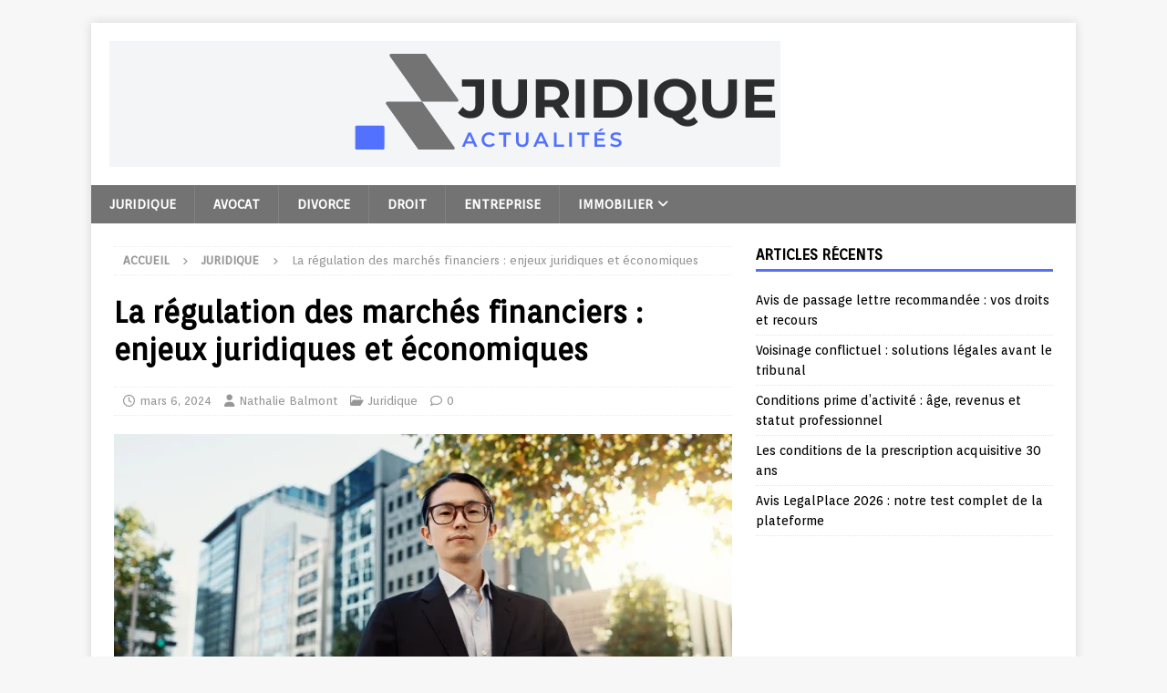

--- FILE ---
content_type: text/html; charset=UTF-8
request_url: https://www.peccavy-avocat.fr/la-regulation-des-marches-financiers-enjeux-juridiques-et-economiques/
body_size: 12068
content:
<!DOCTYPE html>
<html class="no-js mh-one-sb" lang="fr-FR">
<head>
<meta charset="UTF-8">
<meta name="viewport" content="width=device-width, initial-scale=1.0">
<link rel="profile" href="http://gmpg.org/xfn/11" />
<link rel="pingback" href="https://www.peccavy-avocat.fr/xmlrpc.php" />
<title>La régulation des marchés financiers : enjeux juridiques et économiques - PEC</title>
	<style>img:is([sizes="auto" i], [sizes^="auto," i]) { contain-intrinsic-size: 3000px 1500px }</style>
	<meta name="description" content="Face à la complexité croissante des marchés financiers et aux risques qu&#039;ils engendrent, la régulation se présente comme un enjeu majeur pour les acteurs économiques et les pouvoirs publics. Cet article explore les principales dimensions juridiques et économiques de cette problématique, en mettant l&#039;accent sur les défis posés par l&#039;élaboration…">
<meta name="robots" content="index, follow, max-snippet:-1, max-image-preview:large, max-video-preview:-1">
<link rel="canonical" href="https://www.peccavy-avocat.fr/la-regulation-des-marches-financiers-enjeux-juridiques-et-economiques/">
<meta property="og:url" content="https://www.peccavy-avocat.fr/la-regulation-des-marches-financiers-enjeux-juridiques-et-economiques/">
<meta property="og:site_name" content="PEC">
<meta property="og:locale" content="fr_FR">
<meta property="og:type" content="article">
<meta property="og:title" content="La régulation des marchés financiers : enjeux juridiques et économiques - PEC">
<meta property="og:description" content="Face à la complexité croissante des marchés financiers et aux risques qu&#039;ils engendrent, la régulation se présente comme un enjeu majeur pour les acteurs économiques et les pouvoirs publics. Cet article explore les principales dimensions juridiques et économiques de cette problématique, en mettant l&#039;accent sur les défis posés par l&#039;élaboration…">
<meta property="og:image" content="https://www.peccavy-avocat.fr/wp-content/uploads/2024/03/la-regulation-des-ma.webp">
<meta property="og:image:secure_url" content="https://www.peccavy-avocat.fr/wp-content/uploads/2024/03/la-regulation-des-ma.webp">
<meta property="og:image:width" content="1200">
<meta property="og:image:height" content="633">
<meta property="fb:pages" content="">
<meta property="fb:admins" content="">
<meta property="fb:app_id" content="">
<meta name="twitter:card" content="summary">
<meta name="twitter:title" content="La régulation des marchés financiers : enjeux juridiques et économiques - PEC">
<meta name="twitter:description" content="Face à la complexité croissante des marchés financiers et aux risques qu&#039;ils engendrent, la régulation se présente comme un enjeu majeur pour les acteurs économiques et les pouvoirs publics. Cet article explore les principales dimensions juridiques et économiques de cette problématique, en mettant l&#039;accent sur les défis posés par l&#039;élaboration…">
<meta name="twitter:image" content="https://www.peccavy-avocat.fr/wp-content/uploads/2024/03/la-regulation-des-ma.webp">
<link rel='dns-prefetch' href='//fonts.googleapis.com' />
<link rel="alternate" type="application/rss+xml" title="PEC &raquo; Flux" href="https://www.peccavy-avocat.fr/feed/" />
<link rel="alternate" type="application/rss+xml" title="PEC &raquo; Flux des commentaires" href="https://www.peccavy-avocat.fr/comments/feed/" />
<link rel="alternate" type="application/rss+xml" title="PEC &raquo; La régulation des marchés financiers : enjeux juridiques et économiques Flux des commentaires" href="https://www.peccavy-avocat.fr/la-regulation-des-marches-financiers-enjeux-juridiques-et-economiques/feed/" />
<script type="text/javascript">
/* <![CDATA[ */
window._wpemojiSettings = {"baseUrl":"https:\/\/s.w.org\/images\/core\/emoji\/16.0.1\/72x72\/","ext":".png","svgUrl":"https:\/\/s.w.org\/images\/core\/emoji\/16.0.1\/svg\/","svgExt":".svg","source":{"concatemoji":"https:\/\/www.peccavy-avocat.fr\/wp-includes\/js\/wp-emoji-release.min.js?ver=6.8.3"}};
/*! This file is auto-generated */
!function(s,n){var o,i,e;function c(e){try{var t={supportTests:e,timestamp:(new Date).valueOf()};sessionStorage.setItem(o,JSON.stringify(t))}catch(e){}}function p(e,t,n){e.clearRect(0,0,e.canvas.width,e.canvas.height),e.fillText(t,0,0);var t=new Uint32Array(e.getImageData(0,0,e.canvas.width,e.canvas.height).data),a=(e.clearRect(0,0,e.canvas.width,e.canvas.height),e.fillText(n,0,0),new Uint32Array(e.getImageData(0,0,e.canvas.width,e.canvas.height).data));return t.every(function(e,t){return e===a[t]})}function u(e,t){e.clearRect(0,0,e.canvas.width,e.canvas.height),e.fillText(t,0,0);for(var n=e.getImageData(16,16,1,1),a=0;a<n.data.length;a++)if(0!==n.data[a])return!1;return!0}function f(e,t,n,a){switch(t){case"flag":return n(e,"\ud83c\udff3\ufe0f\u200d\u26a7\ufe0f","\ud83c\udff3\ufe0f\u200b\u26a7\ufe0f")?!1:!n(e,"\ud83c\udde8\ud83c\uddf6","\ud83c\udde8\u200b\ud83c\uddf6")&&!n(e,"\ud83c\udff4\udb40\udc67\udb40\udc62\udb40\udc65\udb40\udc6e\udb40\udc67\udb40\udc7f","\ud83c\udff4\u200b\udb40\udc67\u200b\udb40\udc62\u200b\udb40\udc65\u200b\udb40\udc6e\u200b\udb40\udc67\u200b\udb40\udc7f");case"emoji":return!a(e,"\ud83e\udedf")}return!1}function g(e,t,n,a){var r="undefined"!=typeof WorkerGlobalScope&&self instanceof WorkerGlobalScope?new OffscreenCanvas(300,150):s.createElement("canvas"),o=r.getContext("2d",{willReadFrequently:!0}),i=(o.textBaseline="top",o.font="600 32px Arial",{});return e.forEach(function(e){i[e]=t(o,e,n,a)}),i}function t(e){var t=s.createElement("script");t.src=e,t.defer=!0,s.head.appendChild(t)}"undefined"!=typeof Promise&&(o="wpEmojiSettingsSupports",i=["flag","emoji"],n.supports={everything:!0,everythingExceptFlag:!0},e=new Promise(function(e){s.addEventListener("DOMContentLoaded",e,{once:!0})}),new Promise(function(t){var n=function(){try{var e=JSON.parse(sessionStorage.getItem(o));if("object"==typeof e&&"number"==typeof e.timestamp&&(new Date).valueOf()<e.timestamp+604800&&"object"==typeof e.supportTests)return e.supportTests}catch(e){}return null}();if(!n){if("undefined"!=typeof Worker&&"undefined"!=typeof OffscreenCanvas&&"undefined"!=typeof URL&&URL.createObjectURL&&"undefined"!=typeof Blob)try{var e="postMessage("+g.toString()+"("+[JSON.stringify(i),f.toString(),p.toString(),u.toString()].join(",")+"));",a=new Blob([e],{type:"text/javascript"}),r=new Worker(URL.createObjectURL(a),{name:"wpTestEmojiSupports"});return void(r.onmessage=function(e){c(n=e.data),r.terminate(),t(n)})}catch(e){}c(n=g(i,f,p,u))}t(n)}).then(function(e){for(var t in e)n.supports[t]=e[t],n.supports.everything=n.supports.everything&&n.supports[t],"flag"!==t&&(n.supports.everythingExceptFlag=n.supports.everythingExceptFlag&&n.supports[t]);n.supports.everythingExceptFlag=n.supports.everythingExceptFlag&&!n.supports.flag,n.DOMReady=!1,n.readyCallback=function(){n.DOMReady=!0}}).then(function(){return e}).then(function(){var e;n.supports.everything||(n.readyCallback(),(e=n.source||{}).concatemoji?t(e.concatemoji):e.wpemoji&&e.twemoji&&(t(e.twemoji),t(e.wpemoji)))}))}((window,document),window._wpemojiSettings);
/* ]]> */
</script>
<style id='wp-emoji-styles-inline-css' type='text/css'>

	img.wp-smiley, img.emoji {
		display: inline !important;
		border: none !important;
		box-shadow: none !important;
		height: 1em !important;
		width: 1em !important;
		margin: 0 0.07em !important;
		vertical-align: -0.1em !important;
		background: none !important;
		padding: 0 !important;
	}
</style>
<link rel='stylesheet' id='wp-block-library-css' href='https://www.peccavy-avocat.fr/wp-includes/css/dist/block-library/style.min.css?ver=6.8.3' type='text/css' media='all' />
<style id='classic-theme-styles-inline-css' type='text/css'>
/*! This file is auto-generated */
.wp-block-button__link{color:#fff;background-color:#32373c;border-radius:9999px;box-shadow:none;text-decoration:none;padding:calc(.667em + 2px) calc(1.333em + 2px);font-size:1.125em}.wp-block-file__button{background:#32373c;color:#fff;text-decoration:none}
</style>
<style id='global-styles-inline-css' type='text/css'>
:root{--wp--preset--aspect-ratio--square: 1;--wp--preset--aspect-ratio--4-3: 4/3;--wp--preset--aspect-ratio--3-4: 3/4;--wp--preset--aspect-ratio--3-2: 3/2;--wp--preset--aspect-ratio--2-3: 2/3;--wp--preset--aspect-ratio--16-9: 16/9;--wp--preset--aspect-ratio--9-16: 9/16;--wp--preset--color--black: #000000;--wp--preset--color--cyan-bluish-gray: #abb8c3;--wp--preset--color--white: #ffffff;--wp--preset--color--pale-pink: #f78da7;--wp--preset--color--vivid-red: #cf2e2e;--wp--preset--color--luminous-vivid-orange: #ff6900;--wp--preset--color--luminous-vivid-amber: #fcb900;--wp--preset--color--light-green-cyan: #7bdcb5;--wp--preset--color--vivid-green-cyan: #00d084;--wp--preset--color--pale-cyan-blue: #8ed1fc;--wp--preset--color--vivid-cyan-blue: #0693e3;--wp--preset--color--vivid-purple: #9b51e0;--wp--preset--gradient--vivid-cyan-blue-to-vivid-purple: linear-gradient(135deg,rgba(6,147,227,1) 0%,rgb(155,81,224) 100%);--wp--preset--gradient--light-green-cyan-to-vivid-green-cyan: linear-gradient(135deg,rgb(122,220,180) 0%,rgb(0,208,130) 100%);--wp--preset--gradient--luminous-vivid-amber-to-luminous-vivid-orange: linear-gradient(135deg,rgba(252,185,0,1) 0%,rgba(255,105,0,1) 100%);--wp--preset--gradient--luminous-vivid-orange-to-vivid-red: linear-gradient(135deg,rgba(255,105,0,1) 0%,rgb(207,46,46) 100%);--wp--preset--gradient--very-light-gray-to-cyan-bluish-gray: linear-gradient(135deg,rgb(238,238,238) 0%,rgb(169,184,195) 100%);--wp--preset--gradient--cool-to-warm-spectrum: linear-gradient(135deg,rgb(74,234,220) 0%,rgb(151,120,209) 20%,rgb(207,42,186) 40%,rgb(238,44,130) 60%,rgb(251,105,98) 80%,rgb(254,248,76) 100%);--wp--preset--gradient--blush-light-purple: linear-gradient(135deg,rgb(255,206,236) 0%,rgb(152,150,240) 100%);--wp--preset--gradient--blush-bordeaux: linear-gradient(135deg,rgb(254,205,165) 0%,rgb(254,45,45) 50%,rgb(107,0,62) 100%);--wp--preset--gradient--luminous-dusk: linear-gradient(135deg,rgb(255,203,112) 0%,rgb(199,81,192) 50%,rgb(65,88,208) 100%);--wp--preset--gradient--pale-ocean: linear-gradient(135deg,rgb(255,245,203) 0%,rgb(182,227,212) 50%,rgb(51,167,181) 100%);--wp--preset--gradient--electric-grass: linear-gradient(135deg,rgb(202,248,128) 0%,rgb(113,206,126) 100%);--wp--preset--gradient--midnight: linear-gradient(135deg,rgb(2,3,129) 0%,rgb(40,116,252) 100%);--wp--preset--font-size--small: 13px;--wp--preset--font-size--medium: 20px;--wp--preset--font-size--large: 36px;--wp--preset--font-size--x-large: 42px;--wp--preset--spacing--20: 0.44rem;--wp--preset--spacing--30: 0.67rem;--wp--preset--spacing--40: 1rem;--wp--preset--spacing--50: 1.5rem;--wp--preset--spacing--60: 2.25rem;--wp--preset--spacing--70: 3.38rem;--wp--preset--spacing--80: 5.06rem;--wp--preset--shadow--natural: 6px 6px 9px rgba(0, 0, 0, 0.2);--wp--preset--shadow--deep: 12px 12px 50px rgba(0, 0, 0, 0.4);--wp--preset--shadow--sharp: 6px 6px 0px rgba(0, 0, 0, 0.2);--wp--preset--shadow--outlined: 6px 6px 0px -3px rgba(255, 255, 255, 1), 6px 6px rgba(0, 0, 0, 1);--wp--preset--shadow--crisp: 6px 6px 0px rgba(0, 0, 0, 1);}:where(.is-layout-flex){gap: 0.5em;}:where(.is-layout-grid){gap: 0.5em;}body .is-layout-flex{display: flex;}.is-layout-flex{flex-wrap: wrap;align-items: center;}.is-layout-flex > :is(*, div){margin: 0;}body .is-layout-grid{display: grid;}.is-layout-grid > :is(*, div){margin: 0;}:where(.wp-block-columns.is-layout-flex){gap: 2em;}:where(.wp-block-columns.is-layout-grid){gap: 2em;}:where(.wp-block-post-template.is-layout-flex){gap: 1.25em;}:where(.wp-block-post-template.is-layout-grid){gap: 1.25em;}.has-black-color{color: var(--wp--preset--color--black) !important;}.has-cyan-bluish-gray-color{color: var(--wp--preset--color--cyan-bluish-gray) !important;}.has-white-color{color: var(--wp--preset--color--white) !important;}.has-pale-pink-color{color: var(--wp--preset--color--pale-pink) !important;}.has-vivid-red-color{color: var(--wp--preset--color--vivid-red) !important;}.has-luminous-vivid-orange-color{color: var(--wp--preset--color--luminous-vivid-orange) !important;}.has-luminous-vivid-amber-color{color: var(--wp--preset--color--luminous-vivid-amber) !important;}.has-light-green-cyan-color{color: var(--wp--preset--color--light-green-cyan) !important;}.has-vivid-green-cyan-color{color: var(--wp--preset--color--vivid-green-cyan) !important;}.has-pale-cyan-blue-color{color: var(--wp--preset--color--pale-cyan-blue) !important;}.has-vivid-cyan-blue-color{color: var(--wp--preset--color--vivid-cyan-blue) !important;}.has-vivid-purple-color{color: var(--wp--preset--color--vivid-purple) !important;}.has-black-background-color{background-color: var(--wp--preset--color--black) !important;}.has-cyan-bluish-gray-background-color{background-color: var(--wp--preset--color--cyan-bluish-gray) !important;}.has-white-background-color{background-color: var(--wp--preset--color--white) !important;}.has-pale-pink-background-color{background-color: var(--wp--preset--color--pale-pink) !important;}.has-vivid-red-background-color{background-color: var(--wp--preset--color--vivid-red) !important;}.has-luminous-vivid-orange-background-color{background-color: var(--wp--preset--color--luminous-vivid-orange) !important;}.has-luminous-vivid-amber-background-color{background-color: var(--wp--preset--color--luminous-vivid-amber) !important;}.has-light-green-cyan-background-color{background-color: var(--wp--preset--color--light-green-cyan) !important;}.has-vivid-green-cyan-background-color{background-color: var(--wp--preset--color--vivid-green-cyan) !important;}.has-pale-cyan-blue-background-color{background-color: var(--wp--preset--color--pale-cyan-blue) !important;}.has-vivid-cyan-blue-background-color{background-color: var(--wp--preset--color--vivid-cyan-blue) !important;}.has-vivid-purple-background-color{background-color: var(--wp--preset--color--vivid-purple) !important;}.has-black-border-color{border-color: var(--wp--preset--color--black) !important;}.has-cyan-bluish-gray-border-color{border-color: var(--wp--preset--color--cyan-bluish-gray) !important;}.has-white-border-color{border-color: var(--wp--preset--color--white) !important;}.has-pale-pink-border-color{border-color: var(--wp--preset--color--pale-pink) !important;}.has-vivid-red-border-color{border-color: var(--wp--preset--color--vivid-red) !important;}.has-luminous-vivid-orange-border-color{border-color: var(--wp--preset--color--luminous-vivid-orange) !important;}.has-luminous-vivid-amber-border-color{border-color: var(--wp--preset--color--luminous-vivid-amber) !important;}.has-light-green-cyan-border-color{border-color: var(--wp--preset--color--light-green-cyan) !important;}.has-vivid-green-cyan-border-color{border-color: var(--wp--preset--color--vivid-green-cyan) !important;}.has-pale-cyan-blue-border-color{border-color: var(--wp--preset--color--pale-cyan-blue) !important;}.has-vivid-cyan-blue-border-color{border-color: var(--wp--preset--color--vivid-cyan-blue) !important;}.has-vivid-purple-border-color{border-color: var(--wp--preset--color--vivid-purple) !important;}.has-vivid-cyan-blue-to-vivid-purple-gradient-background{background: var(--wp--preset--gradient--vivid-cyan-blue-to-vivid-purple) !important;}.has-light-green-cyan-to-vivid-green-cyan-gradient-background{background: var(--wp--preset--gradient--light-green-cyan-to-vivid-green-cyan) !important;}.has-luminous-vivid-amber-to-luminous-vivid-orange-gradient-background{background: var(--wp--preset--gradient--luminous-vivid-amber-to-luminous-vivid-orange) !important;}.has-luminous-vivid-orange-to-vivid-red-gradient-background{background: var(--wp--preset--gradient--luminous-vivid-orange-to-vivid-red) !important;}.has-very-light-gray-to-cyan-bluish-gray-gradient-background{background: var(--wp--preset--gradient--very-light-gray-to-cyan-bluish-gray) !important;}.has-cool-to-warm-spectrum-gradient-background{background: var(--wp--preset--gradient--cool-to-warm-spectrum) !important;}.has-blush-light-purple-gradient-background{background: var(--wp--preset--gradient--blush-light-purple) !important;}.has-blush-bordeaux-gradient-background{background: var(--wp--preset--gradient--blush-bordeaux) !important;}.has-luminous-dusk-gradient-background{background: var(--wp--preset--gradient--luminous-dusk) !important;}.has-pale-ocean-gradient-background{background: var(--wp--preset--gradient--pale-ocean) !important;}.has-electric-grass-gradient-background{background: var(--wp--preset--gradient--electric-grass) !important;}.has-midnight-gradient-background{background: var(--wp--preset--gradient--midnight) !important;}.has-small-font-size{font-size: var(--wp--preset--font-size--small) !important;}.has-medium-font-size{font-size: var(--wp--preset--font-size--medium) !important;}.has-large-font-size{font-size: var(--wp--preset--font-size--large) !important;}.has-x-large-font-size{font-size: var(--wp--preset--font-size--x-large) !important;}
:where(.wp-block-post-template.is-layout-flex){gap: 1.25em;}:where(.wp-block-post-template.is-layout-grid){gap: 1.25em;}
:where(.wp-block-columns.is-layout-flex){gap: 2em;}:where(.wp-block-columns.is-layout-grid){gap: 2em;}
:root :where(.wp-block-pullquote){font-size: 1.5em;line-height: 1.6;}
</style>
<link rel='stylesheet' id='dashicons-css' href='https://www.peccavy-avocat.fr/wp-includes/css/dashicons.min.css?ver=6.8.3' type='text/css' media='all' />
<link rel='stylesheet' id='admin-bar-css' href='https://www.peccavy-avocat.fr/wp-includes/css/admin-bar.min.css?ver=6.8.3' type='text/css' media='all' />
<style id='admin-bar-inline-css' type='text/css'>

    /* Hide CanvasJS credits for P404 charts specifically */
    #p404RedirectChart .canvasjs-chart-credit {
        display: none !important;
    }
    
    #p404RedirectChart canvas {
        border-radius: 6px;
    }

    .p404-redirect-adminbar-weekly-title {
        font-weight: bold;
        font-size: 14px;
        color: #fff;
        margin-bottom: 6px;
    }

    #wpadminbar #wp-admin-bar-p404_free_top_button .ab-icon:before {
        content: "\f103";
        color: #dc3545;
        top: 3px;
    }
    
    #wp-admin-bar-p404_free_top_button .ab-item {
        min-width: 80px !important;
        padding: 0px !important;
    }
    
    /* Ensure proper positioning and z-index for P404 dropdown */
    .p404-redirect-adminbar-dropdown-wrap { 
        min-width: 0; 
        padding: 0;
        position: static !important;
    }
    
    #wpadminbar #wp-admin-bar-p404_free_top_button_dropdown {
        position: static !important;
    }
    
    #wpadminbar #wp-admin-bar-p404_free_top_button_dropdown .ab-item {
        padding: 0 !important;
        margin: 0 !important;
    }
    
    .p404-redirect-dropdown-container {
        min-width: 340px;
        padding: 18px 18px 12px 18px;
        background: #23282d !important;
        color: #fff;
        border-radius: 12px;
        box-shadow: 0 8px 32px rgba(0,0,0,0.25);
        margin-top: 10px;
        position: relative !important;
        z-index: 999999 !important;
        display: block !important;
        border: 1px solid #444;
    }
    
    /* Ensure P404 dropdown appears on hover */
    #wpadminbar #wp-admin-bar-p404_free_top_button .p404-redirect-dropdown-container { 
        display: none !important;
    }
    
    #wpadminbar #wp-admin-bar-p404_free_top_button:hover .p404-redirect-dropdown-container { 
        display: block !important;
    }
    
    #wpadminbar #wp-admin-bar-p404_free_top_button:hover #wp-admin-bar-p404_free_top_button_dropdown .p404-redirect-dropdown-container {
        display: block !important;
    }
    
    .p404-redirect-card {
        background: #2c3338;
        border-radius: 8px;
        padding: 18px 18px 12px 18px;
        box-shadow: 0 2px 8px rgba(0,0,0,0.07);
        display: flex;
        flex-direction: column;
        align-items: flex-start;
        border: 1px solid #444;
    }
    
    .p404-redirect-btn {
        display: inline-block;
        background: #dc3545;
        color: #fff !important;
        font-weight: bold;
        padding: 5px 22px;
        border-radius: 8px;
        text-decoration: none;
        font-size: 17px;
        transition: background 0.2s, box-shadow 0.2s;
        margin-top: 8px;
        box-shadow: 0 2px 8px rgba(220,53,69,0.15);
        text-align: center;
        line-height: 1.6;
    }
    
    .p404-redirect-btn:hover {
        background: #c82333;
        color: #fff !important;
        box-shadow: 0 4px 16px rgba(220,53,69,0.25);
    }
    
    /* Prevent conflicts with other admin bar dropdowns */
    #wpadminbar .ab-top-menu > li:hover > .ab-item,
    #wpadminbar .ab-top-menu > li.hover > .ab-item {
        z-index: auto;
    }
    
    #wpadminbar #wp-admin-bar-p404_free_top_button:hover > .ab-item {
        z-index: 999998 !important;
    }
    
</style>
<link rel='stylesheet' id='ez-toc-css' href='https://www.peccavy-avocat.fr/wp-content/plugins/easy-table-of-contents/assets/css/screen.min.css?ver=2.0.79.2' type='text/css' media='all' />
<style id='ez-toc-inline-css' type='text/css'>
div#ez-toc-container .ez-toc-title {font-size: 120%;}div#ez-toc-container .ez-toc-title {font-weight: 500;}div#ez-toc-container ul li , div#ez-toc-container ul li a {font-size: 95%;}div#ez-toc-container ul li , div#ez-toc-container ul li a {font-weight: 500;}div#ez-toc-container nav ul ul li {font-size: 90%;}.ez-toc-box-title {font-weight: bold; margin-bottom: 10px; text-align: center; text-transform: uppercase; letter-spacing: 1px; color: #666; padding-bottom: 5px;position:absolute;top:-4%;left:5%;background-color: inherit;transition: top 0.3s ease;}.ez-toc-box-title.toc-closed {top:-25%;}
.ez-toc-container-direction {direction: ltr;}.ez-toc-counter ul{counter-reset: item ;}.ez-toc-counter nav ul li a::before {content: counters(item, '.', decimal) '. ';display: inline-block;counter-increment: item;flex-grow: 0;flex-shrink: 0;margin-right: .2em; float: left; }.ez-toc-widget-direction {direction: ltr;}.ez-toc-widget-container ul{counter-reset: item ;}.ez-toc-widget-container nav ul li a::before {content: counters(item, '.', decimal) '. ';display: inline-block;counter-increment: item;flex-grow: 0;flex-shrink: 0;margin-right: .2em; float: left; }
</style>
<link rel='stylesheet' id='mh-google-fonts-css' href='https://fonts.googleapis.com/css?family=Orienta:300,400,400italic,600,700' type='text/css' media='all' />
<link rel='stylesheet' id='mh-font-awesome-css' href='https://www.peccavy-avocat.fr/wp-content/themes/mh-magazine/includes/core/assets/css/font-awesome.min.css' type='text/css' media='all' />
<link rel='stylesheet' id='mh-magazine-css' href='https://www.peccavy-avocat.fr/wp-content/themes/mh-magazine/style.css?ver=5.0.4' type='text/css' media='all' />
<script type="text/javascript" src="https://www.peccavy-avocat.fr/wp-includes/js/jquery/jquery.min.js?ver=3.7.1" id="jquery-core-js"></script>
<script type="text/javascript" src="https://www.peccavy-avocat.fr/wp-includes/js/jquery/jquery-migrate.min.js?ver=3.4.1" id="jquery-migrate-js"></script>
<script type="text/javascript" id="mh-scripts-js-extra">
/* <![CDATA[ */
var mh = {"text":{"toggle_menu":"Toggle Menu"}};
/* ]]> */
</script>
<script type="text/javascript" src="https://www.peccavy-avocat.fr/wp-content/themes/mh-magazine/includes/core/assets/js/scripts.js?ver=5.0.4" id="mh-scripts-js"></script>
<link rel="https://api.w.org/" href="https://www.peccavy-avocat.fr/wp-json/" /><link rel="alternate" title="JSON" type="application/json" href="https://www.peccavy-avocat.fr/wp-json/wp/v2/posts/710" /><link rel="EditURI" type="application/rsd+xml" title="RSD" href="https://www.peccavy-avocat.fr/xmlrpc.php?rsd" />
<meta name="generator" content="WordPress 6.8.3" />
<link rel='shortlink' href='https://www.peccavy-avocat.fr/?p=710' />
<link rel="alternate" title="oEmbed (JSON)" type="application/json+oembed" href="https://www.peccavy-avocat.fr/wp-json/oembed/1.0/embed?url=https%3A%2F%2Fwww.peccavy-avocat.fr%2Fla-regulation-des-marches-financiers-enjeux-juridiques-et-economiques%2F" />
<link rel="alternate" title="oEmbed (XML)" type="text/xml+oembed" href="https://www.peccavy-avocat.fr/wp-json/oembed/1.0/embed?url=https%3A%2F%2Fwww.peccavy-avocat.fr%2Fla-regulation-des-marches-financiers-enjeux-juridiques-et-economiques%2F&#038;format=xml" />
<!--[if lt IE 9]>
<script src="https://www.peccavy-avocat.fr/wp-content/themes/mh-magazine/js/css3-mediaqueries.js"></script>
<![endif]-->
<!--[if lt IE 9]>
<script src="https://www.peccavy-avocat.fr/wp-content/themes/mh-magazine/js/css3-mediaqueries.js"></script>
<![endif]-->
<style type="text/css">
.mh-navigation li:hover, .mh-navigation ul li:hover > ul, .mh-main-nav-wrap, .mh-main-nav, .mh-social-nav li a:hover, .entry-tags li, .mh-slider-caption, .mh-widget-layout8 .mh-widget-title .mh-footer-widget-title-inner, .mh-widget-col-1 .mh-slider-caption, .mh-widget-col-1 .mh-posts-lineup-caption, .mh-carousel-layout1, .mh-spotlight-widget, .mh-social-widget li a, .mh-author-bio-widget, .mh-footer-widget .mh-tab-comment-excerpt, .mh-nip-item:hover .mh-nip-overlay, .mh-widget .tagcloud a, .mh-footer-widget .tagcloud a, .mh-footer, .mh-copyright-wrap, input[type=submit]:hover, #infinite-handle span:hover { background: #737373; }
.mh-extra-nav-bg { background: rgba(115, 115, 115, 0.2); }
.mh-slider-caption, .mh-posts-stacked-title, .mh-posts-lineup-caption { background: #737373; background: rgba(115, 115, 115, 0.8); }
@media screen and (max-width: 900px) { #mh-mobile .mh-slider-caption, #mh-mobile .mh-posts-lineup-caption { background: rgba(115, 115, 115, 1); } }
.slicknav_menu, .slicknav_nav ul, #mh-mobile .mh-footer-widget .mh-posts-stacked-overlay { border-color: #737373; }
.mh-copyright, .mh-copyright a { color: #fff; }
.mh-widget-layout4 .mh-widget-title { background: #5271ff; background: rgba(82, 113, 255, 0.6); }
.mh-preheader, .mh-wide-layout .mh-subheader, .mh-ticker-title, .mh-main-nav li:hover, .mh-footer-nav, .slicknav_menu, .slicknav_btn, .slicknav_nav .slicknav_item:hover, .slicknav_nav a:hover, .mh-back-to-top, .mh-subheading, .entry-tags .fa, .entry-tags li:hover, .mh-widget-layout2 .mh-widget-title, .mh-widget-layout4 .mh-widget-title-inner, .mh-widget-layout4 .mh-footer-widget-title, .mh-widget-layout5 .mh-widget-title-inner, .mh-widget-layout6 .mh-widget-title, #mh-mobile .flex-control-paging li a.flex-active, .mh-image-caption, .mh-carousel-layout1 .mh-carousel-caption, .mh-tab-button.active, .mh-tab-button.active:hover, .mh-footer-widget .mh-tab-button.active, .mh-social-widget li:hover a, .mh-footer-widget .mh-social-widget li a, .mh-footer-widget .mh-author-bio-widget, .tagcloud a:hover, .mh-widget .tagcloud a:hover, .mh-footer-widget .tagcloud a:hover, .mh-posts-stacked-item .mh-meta, .page-numbers:hover, .mh-loop-pagination .current, .mh-comments-pagination .current, .pagelink, a:hover .pagelink, input[type=submit], #infinite-handle span { background: #5271ff; }
.mh-main-nav-wrap .slicknav_nav ul, blockquote, .mh-widget-layout1 .mh-widget-title, .mh-widget-layout3 .mh-widget-title, .mh-widget-layout5 .mh-widget-title, .mh-widget-layout8 .mh-widget-title:after, #mh-mobile .mh-slider-caption, .mh-carousel-layout1, .mh-spotlight-widget, .mh-author-bio-widget, .mh-author-bio-title, .mh-author-bio-image-frame, .mh-video-widget, .mh-tab-buttons, textarea:hover, input[type=text]:hover, input[type=email]:hover, input[type=tel]:hover, input[type=url]:hover { border-color: #5271ff; }
.mh-header-tagline, .mh-dropcap, .mh-carousel-layout1 .flex-direction-nav a, .mh-carousel-layout2 .mh-carousel-caption, .mh-posts-digest-small-category, .mh-posts-lineup-more, .bypostauthor .fn:after, .mh-comment-list .comment-reply-link:before, #respond #cancel-comment-reply-link:before { color: #5271ff; }
</style>
<style type="text/css">
h1, h2, h3, h4, h5, h6, .mh-custom-posts-small-title { font-family: "Orienta", sans-serif; }
body { font-family: "Orienta", sans-serif; }
</style>
<link rel="icon" href="https://www.peccavy-avocat.fr/wp-content/uploads/2025/02/cropped-cropped-actujuridique-32x32.png" sizes="32x32" />
<link rel="icon" href="https://www.peccavy-avocat.fr/wp-content/uploads/2025/02/cropped-cropped-actujuridique-192x192.png" sizes="192x192" />
<link rel="apple-touch-icon" href="https://www.peccavy-avocat.fr/wp-content/uploads/2025/02/cropped-cropped-actujuridique-180x180.png" />
<meta name="msapplication-TileImage" content="https://www.peccavy-avocat.fr/wp-content/uploads/2025/02/cropped-cropped-actujuridique-270x270.png" />
</head>
<body id="mh-mobile" class="wp-singular post-template-default single single-post postid-710 single-format-standard wp-custom-logo wp-theme-mh-magazine mh-boxed-layout mh-right-sb mh-loop-layout1 mh-widget-layout1" itemscope="itemscope" itemtype="https://schema.org/WebPage">
<div class="mh-container mh-container-outer">
<div class="mh-header-nav-mobile clearfix"></div>
<header class="mh-header" itemscope="itemscope" itemtype="https://schema.org/WPHeader">
	<div class="mh-container mh-container-inner clearfix">
	   <div class="mh-custom-header clearfix">
<div class="mh-header-columns mh-row clearfix">
<div class="mh-col-1-1 mh-site-identity">
<div class="mh-site-logo" role="banner" itemscope="itemscope" itemtype="https://schema.org/Brand">
<a href="https://www.peccavy-avocat.fr/" class="custom-logo-link" rel="home"><img width="736" height="138" src="https://www.peccavy-avocat.fr/wp-content/uploads/2025/02/cropped-actujuridique.png" class="custom-logo" alt="PEC" decoding="async" fetchpriority="high" srcset="https://www.peccavy-avocat.fr/wp-content/uploads/2025/02/cropped-actujuridique.png 736w, https://www.peccavy-avocat.fr/wp-content/uploads/2025/02/cropped-actujuridique-300x56.png 300w" sizes="(max-width: 736px) 100vw, 736px" /></a></div>
</div>
</div>
</div>
	</div>
	<div class="mh-main-nav-wrap">
		<nav class="mh-navigation mh-main-nav mh-container mh-container-inner clearfix" itemscope="itemscope" itemtype="https://schema.org/SiteNavigationElement">
			<div class="menu-menu-principal-container"><ul id="menu-menu-principal" class="menu"><li id="menu-item-497" class="menu-item menu-item-type-taxonomy menu-item-object-category current-post-ancestor current-menu-parent current-post-parent menu-item-497"><a href="https://www.peccavy-avocat.fr/juridique/">Juridique</a></li>
<li id="menu-item-492" class="menu-item menu-item-type-taxonomy menu-item-object-category menu-item-492"><a href="https://www.peccavy-avocat.fr/avocat/">Avocat</a></li>
<li id="menu-item-493" class="menu-item menu-item-type-taxonomy menu-item-object-category menu-item-493"><a href="https://www.peccavy-avocat.fr/divorce/">Divorce</a></li>
<li id="menu-item-494" class="menu-item menu-item-type-taxonomy menu-item-object-category menu-item-494"><a href="https://www.peccavy-avocat.fr/droit/">Droit</a></li>
<li id="menu-item-495" class="menu-item menu-item-type-taxonomy menu-item-object-category menu-item-495"><a href="https://www.peccavy-avocat.fr/entreprise/">Entreprise</a></li>
<li id="menu-item-496" class="menu-item menu-item-type-taxonomy menu-item-object-category menu-item-has-children menu-item-496"><a href="https://www.peccavy-avocat.fr/immobilier/">Immobilier</a>
<ul class="sub-menu">
	<li id="menu-item-12" class="menu-item menu-item-type-post_type menu-item-object-page menu-item-12"><a href="https://www.peccavy-avocat.fr/avocat-en-droit-immobilier/">Droit immobilier</a></li>
</ul>
</li>
</ul></div>		</nav>
	</div>
	</header>
<div class="mh-wrapper clearfix">
	<div class="mh-main clearfix">
		<div id="main-content" class="mh-content" role="main" itemprop="mainContentOfPage"><nav class="mh-breadcrumb" itemscope itemtype="https://schema.org/BreadcrumbList"><span itemprop="itemListElement" itemscope itemtype="https://schema.org/ListItem"><a href="https://www.peccavy-avocat.fr" title="Accueil" itemprop="item"><span itemprop="name">Accueil</span></a><meta itemprop="position" content="1" /></span><span class="mh-breadcrumb-delimiter"><i class="fa fa-angle-right"></i></span><span itemprop="itemListElement" itemscope itemtype="https://schema.org/ListItem"><a href="https://www.peccavy-avocat.fr/juridique/" itemprop="item" title="Juridique"><span itemprop="name">Juridique</span></a><meta itemprop="position" content="2" /></span><span class="mh-breadcrumb-delimiter"><i class="fa fa-angle-right"></i></span>La régulation des marchés financiers : enjeux juridiques et économiques</nav>
<article id="post-710" class="post-710 post type-post status-publish format-standard has-post-thumbnail hentry category-juridique">
	<header class="entry-header clearfix"><h1 class="entry-title">La régulation des marchés financiers : enjeux juridiques et économiques</h1><div class="mh-meta entry-meta">
<span class="entry-meta-date updated"><i class="far fa-clock"></i><a href="https://www.peccavy-avocat.fr/2024/03/">mars 6, 2024</a></span>
<span class="entry-meta-author author vcard"><i class="fa fa-user"></i><a class="fn" href="https://www.peccavy-avocat.fr/author/adminpec4356sdferzz/">Nathalie Balmont</a></span>
<span class="entry-meta-categories"><i class="far fa-folder-open"></i><a href="https://www.peccavy-avocat.fr/juridique/" rel="category tag">Juridique</a></span>
<span class="entry-meta-comments"><i class="far fa-comment"></i><a href="https://www.peccavy-avocat.fr/la-regulation-des-marches-financiers-enjeux-juridiques-et-economiques/#respond" class="mh-comment-count-link" >0</a></span>
</div>
	</header>
		<div class="entry-content clearfix">
<figure class="entry-thumbnail">
<img width="678" height="381" src="https://www.peccavy-avocat.fr/wp-content/uploads/2024/03/la-regulation-des-ma-678x381.webp" class="attachment-mh-magazine-content size-mh-magazine-content wp-post-image" alt="" title="la-regulation-des-ma" loading="eager" decoding="async" />
</figure>
<div class="mh-social-top">
<div class="mh-share-buttons clearfix">
	<a class="mh-facebook" href="#" onclick="window.open('https://www.facebook.com/sharer.php?u=https%3A%2F%2Fwww.peccavy-avocat.fr%2Fla-regulation-des-marches-financiers-enjeux-juridiques-et-economiques%2F&t=La+r%C3%A9gulation+des+march%C3%A9s+financiers+%3A+enjeux+juridiques+et+%C3%A9conomiques', 'facebookShare', 'width=626,height=436'); return false;" title="Partager sur Facebook">
		<span class="mh-share-button"><i class="fab fa-facebook-f"></i></span>
	</a>
	<a class="mh-twitter" href="#" onclick="window.open('https://twitter.com/share?text=La+r%C3%A9gulation+des+march%C3%A9s+financiers+%3A+enjeux+juridiques+et+%C3%A9conomiques:&url=https%3A%2F%2Fwww.peccavy-avocat.fr%2Fla-regulation-des-marches-financiers-enjeux-juridiques-et-economiques%2F', 'twitterShare', 'width=626,height=436'); return false;" title="Tweeter cet article">
		<span class="mh-share-button"><i class="fab fa-x-twitter"></i></span>
	</a>
	<a class="mh-linkedin" href="#" onclick="window.open('https://www.linkedin.com/shareArticle?mini=true&url=https%3A%2F%2Fwww.peccavy-avocat.fr%2Fla-regulation-des-marches-financiers-enjeux-juridiques-et-economiques%2F&source=', 'linkedinShare', 'width=626,height=436'); return false;" title="Share on LinkedIn">
		<span class="mh-share-button"><i class="fab fa-linkedin"></i></span>
	</a>
	<a class="mh-pinterest" href="#" onclick="window.open('https://pinterest.com/pin/create/button/?url=https%3A%2F%2Fwww.peccavy-avocat.fr%2Fla-regulation-des-marches-financiers-enjeux-juridiques-et-economiques%2F&media=https://www.peccavy-avocat.fr/wp-content/uploads/2024/03/la-regulation-des-ma.webp&description=La+r%C3%A9gulation+des+march%C3%A9s+financiers+%3A+enjeux+juridiques+et+%C3%A9conomiques', 'pinterestShare', 'width=750,height=350'); return false;" title="Pin cet article">
		<span class="mh-share-button"><i class="fab fa-pinterest"></i></span>
	</a>
	<a class="mh-email" href="mailto:?subject=La%20r%C3%A9gulation%20des%20march%C3%A9s%20financiers%20%3A%20enjeux%20juridiques%20et%20%C3%A9conomiques&amp;body=https%3A%2F%2Fwww.peccavy-avocat.fr%2Fla-regulation-des-marches-financiers-enjeux-juridiques-et-economiques%2F" title="Send this article to a friend" target="_blank">
		<span class="mh-share-button"><i class="far fa-envelope"></i></span>
	</a>
	<a class="mh-print" href="javascript:window.print()" title="Print this article">
		<span class="mh-share-button"><i class="fas fa-print"></i></span>
	</a>
    <a class="mh-whatsapp" href="#" onclick="window.open('https://api.whatsapp.com/send?phone={phone_number}&text=La+r%C3%A9gulation+des+march%C3%A9s+financiers+%3A+enjeux+juridiques+et+%C3%A9conomiques:&url=https%3A%2F%2Fwww.peccavy-avocat.fr%2Fla-regulation-des-marches-financiers-enjeux-juridiques-et-economiques%2F', 'whatsappShare', 'width=626,height=436'); return false;" title="Share on Whatsapp">
        <span class="mh-share-button"><i class="fab fa-whatsapp"></i></span>
    </a>
	<a class="mh-mastodon" href="#" onclick="window.open('https://mastodonshare.com/share?text=La+r%C3%A9gulation+des+march%C3%A9s+financiers+%3A+enjeux+juridiques+et+%C3%A9conomiques:&url=https%3A%2F%2Fwww.peccavy-avocat.fr%2Fla-regulation-des-marches-financiers-enjeux-juridiques-et-economiques%2F', 'mustodonShare', 'width=626,height=436'); return false;" title="Share On Mastodon">
		<span class="mh-share-button">
			<img src="https://www.peccavy-avocat.fr/wp-content/themes/mh-magazine/includes/core/assets/images/mostadon-logo.png" height="25px" width="20px">
		</span>
	</a>
</div></div>
<div id="ez-toc-container" class="ez-toc-v2_0_79_2 counter-hierarchy ez-toc-counter ez-toc-grey ez-toc-container-direction">
<div class="ez-toc-title-container">
<p class="ez-toc-title" style="cursor:inherit">Contenu de l&#039;article</p>
<span class="ez-toc-title-toggle"><a href="#" class="ez-toc-pull-right ez-toc-btn ez-toc-btn-xs ez-toc-btn-default ez-toc-toggle" aria-label="Toggle Table of Content"><span class="ez-toc-js-icon-con"><span class=""><span class="eztoc-hide" style="display:none;">Toggle</span><span class="ez-toc-icon-toggle-span"><svg style="fill: #999;color:#999" xmlns="http://www.w3.org/2000/svg" class="list-377408" width="20px" height="20px" viewBox="0 0 24 24" fill="none"><path d="M6 6H4v2h2V6zm14 0H8v2h12V6zM4 11h2v2H4v-2zm16 0H8v2h12v-2zM4 16h2v2H4v-2zm16 0H8v2h12v-2z" fill="currentColor"></path></svg><svg style="fill: #999;color:#999" class="arrow-unsorted-368013" xmlns="http://www.w3.org/2000/svg" width="10px" height="10px" viewBox="0 0 24 24" version="1.2" baseProfile="tiny"><path d="M18.2 9.3l-6.2-6.3-6.2 6.3c-.2.2-.3.4-.3.7s.1.5.3.7c.2.2.4.3.7.3h11c.3 0 .5-.1.7-.3.2-.2.3-.5.3-.7s-.1-.5-.3-.7zM5.8 14.7l6.2 6.3 6.2-6.3c.2-.2.3-.5.3-.7s-.1-.5-.3-.7c-.2-.2-.4-.3-.7-.3h-11c-.3 0-.5.1-.7.3-.2.2-.3.5-.3.7s.1.5.3.7z"/></svg></span></span></span></a></span></div>
<nav><ul class='ez-toc-list ez-toc-list-level-1 ' ><li class='ez-toc-page-1 ez-toc-heading-level-2'><a class="ez-toc-link ez-toc-heading-1" href="#Pourquoi_reguler_les_marches_financiers" >Pourquoi réguler les marchés financiers ?</a></li><li class='ez-toc-page-1 ez-toc-heading-level-2'><a class="ez-toc-link ez-toc-heading-2" href="#Les_acteurs_de_la_regulation_des_marches_financiers" >Les acteurs de la régulation des marchés financiers</a></li><li class='ez-toc-page-1 ez-toc-heading-level-2'><a class="ez-toc-link ez-toc-heading-3" href="#Les_defis_poses_par_la_regulation_des_marches_financiers" >Les défis posés par la régulation des marchés financiers</a></li></ul></nav></div>
<p>
  Face à la complexité croissante des marchés financiers et aux risques qu&rsquo;ils engendrent, la régulation se présente comme un enjeu majeur pour les acteurs économiques et les pouvoirs publics. Cet article explore les principales dimensions juridiques et économiques de cette problématique, en mettant l&rsquo;accent sur les défis posés par l&rsquo;élaboration et la mise en œuvre de dispositifs de régulation adaptés.
</p>
<h2><span class="ez-toc-section" id="Pourquoi_reguler_les_marches_financiers"></span>
  Pourquoi réguler les marchés financiers ?<br />
<span class="ez-toc-section-end"></span></h2>
<p>
  Les <strong>marchés financiers</strong> jouent un rôle central dans le financement de l&rsquo;économie, en permettant aux entreprises, aux ménages et aux États d&rsquo;accéder à des ressources financières. Néanmoins, ces marchés peuvent être le siège de comportements abusifs ou déstabilisateurs qui menacent leur efficacité et leur intégrité. La <strong>régulation</strong> intervient alors pour encadrer ces comportements et prévenir les risques qui en découlent.
</p>
<p>
  Plusieurs objectifs sont ainsi poursuivis par la régulation des marchés financiers : protéger les investisseurs, assurer la stabilité du système financier, favoriser la transparence et l&rsquo;équité des transactions ou encore lutter contre le blanchiment d&rsquo;argent et le financement du terrorisme. Ces objectifs reflètent autant d&rsquo;enjeux juridiques que économiques.
</p>
<h2><span class="ez-toc-section" id="Les_acteurs_de_la_regulation_des_marches_financiers"></span>
  Les acteurs de la régulation des marchés financiers<br />
<span class="ez-toc-section-end"></span></h2>
<p>
  La mise en place d&rsquo;un cadre réglementaire pour les marchés financiers implique la coordination d&rsquo;une multitude d&rsquo;<strong>acteurs</strong>, à la fois nationaux et internationaux. Parmi ces acteurs figurent les autorités de supervision, les gouvernements, les banques centrales, les organisations internationales (comme le FMI ou l&rsquo;OCDE) et les professionnels du secteur financier.
<div style="clear:both; margin-top:0em; margin-bottom:1em;"><a href="https://www.peccavy-avocat.fr/la-revocation-du-tuteur-quand-la-protection-devient-prejudiciable/" target="_blank" rel="dofollow" class="uecc1d8927a74b41b22666c1524f97f20"><!-- INLINE RELATED POSTS 1/3 //--><style> .uecc1d8927a74b41b22666c1524f97f20 { padding:0px; margin: 0; padding-top:1em!important; padding-bottom:1em!important; width:100%; display: block; font-weight:bold; background-color:#eaeaea; border:0!important; border-left:4px solid #34495E!important; text-decoration:none; } .uecc1d8927a74b41b22666c1524f97f20:active, .uecc1d8927a74b41b22666c1524f97f20:hover { opacity: 1; transition: opacity 250ms; webkit-transition: opacity 250ms; text-decoration:none; } .uecc1d8927a74b41b22666c1524f97f20 { transition: background-color 250ms; webkit-transition: background-color 250ms; opacity: 1; transition: opacity 250ms; webkit-transition: opacity 250ms; } .uecc1d8927a74b41b22666c1524f97f20 .ctaText { font-weight:bold; color:#464646; text-decoration:none; font-size: 16px; } .uecc1d8927a74b41b22666c1524f97f20 .postTitle { color:#000000; text-decoration: underline!important; font-size: 16px; } .uecc1d8927a74b41b22666c1524f97f20:hover .postTitle { text-decoration: underline!important; } </style><div style="padding-left:1em; padding-right:1em;"><span class="ctaText">A découvrir également</span>&nbsp; <span class="postTitle">La révocation du tuteur : quand la protection devient préjudiciable</span></div></a></div></p>
<p>
  Les <strong>autorités de supervision</strong> jouent un rôle clé dans la régulation, en veillant au respect des normes et des règles édictées par les pouvoirs publics. Elles exercent notamment des missions de contrôle, de sanction et de prévention des risques. Les gouvernements, quant à eux, sont responsables de l&rsquo;élaboration et de l&rsquo;adoption des lois et règlements qui encadrent l&rsquo;activité financière.
</p>
<h2><span class="ez-toc-section" id="Les_defis_poses_par_la_regulation_des_marches_financiers"></span>
  Les défis posés par la régulation des marchés financiers<br />
<span class="ez-toc-section-end"></span></h2>
<p>
  La conception et la mise en œuvre de dispositifs de régulation efficaces soulèvent plusieurs défis majeurs pour les acteurs concernés. L&rsquo;un des principaux enjeux réside dans l&rsquo;équilibre entre protection des investisseurs et innovation financière. En effet, une régulation trop contraignante pourrait freiner le développement de nouveaux produits ou services financiers, avec des conséquences potentiellement négatives pour l&rsquo;économie.
</p>
<p>
  D&rsquo;autre part, la mondialisation des marchés financiers rend nécessaire une coopération accrue entre les différentes autorités nationales et internationales. Il est essentiel de coordonner leurs actions pour éviter les divergences réglementaires et harmoniser les normes, afin de garantir un niveau de protection équivalent pour tous les acteurs. À cet égard, l&rsquo;expertise d&rsquo;<a href='https://avocat-omrani.be/'>avocats spécialisés</a> peut être précieuse pour accompagner les entreprises et les institutions dans la compréhension et la mise en conformité avec ces régulations.
</p>
<p>
  Enfin, la régulation des marchés financiers doit également s&rsquo;adapter aux évolutions technologiques, comme l&rsquo;émergence des fintechs ou la généralisation de la digitalisation. Ces innovations posent de nouveaux défis en termes de protection des données, de cyber-risques ou encore d&rsquo;accès aux services financiers.
</p>
<p>
  En résumé, la régulation des marchés financiers constitue un enjeu majeur pour assurer leur bon fonctionnement et préserver la confiance des investisseurs. Les acteurs concernés doivent relever plusieurs défis pour mettre en place des dispositifs adaptés, notamment en termes d&rsquo;équilibre entre innovation et protection, de coopération internationale et d&rsquo;adaptation aux nouvelles technologies.</p>
<div style="clear:both; margin-top:0em; margin-bottom:1em;"><a href="https://www.peccavy-avocat.fr/les-nouveaux-enjeux-de-la-jurisprudence-internationale/" target="_blank" rel="dofollow" class="u3703b976370fd0cc1fcb648885e6606b"><!-- INLINE RELATED POSTS 2/3 //--><style> .u3703b976370fd0cc1fcb648885e6606b { padding:0px; margin: 0; padding-top:1em!important; padding-bottom:1em!important; width:100%; display: block; font-weight:bold; background-color:#eaeaea; border:0!important; border-left:4px solid #34495E!important; text-decoration:none; } .u3703b976370fd0cc1fcb648885e6606b:active, .u3703b976370fd0cc1fcb648885e6606b:hover { opacity: 1; transition: opacity 250ms; webkit-transition: opacity 250ms; text-decoration:none; } .u3703b976370fd0cc1fcb648885e6606b { transition: background-color 250ms; webkit-transition: background-color 250ms; opacity: 1; transition: opacity 250ms; webkit-transition: opacity 250ms; } .u3703b976370fd0cc1fcb648885e6606b .ctaText { font-weight:bold; color:#464646; text-decoration:none; font-size: 16px; } .u3703b976370fd0cc1fcb648885e6606b .postTitle { color:#000000; text-decoration: underline!important; font-size: 16px; } .u3703b976370fd0cc1fcb648885e6606b:hover .postTitle { text-decoration: underline!important; } </style><div style="padding-left:1em; padding-right:1em;"><span class="ctaText">A découvrir également</span>&nbsp; <span class="postTitle">Les Nouveaux Enjeux de la Jurisprudence Internationale</span></div></a></div><div class="mh-social-bottom">
<div class="mh-share-buttons clearfix">
	<a class="mh-facebook" href="#" onclick="window.open('https://www.facebook.com/sharer.php?u=https%3A%2F%2Fwww.peccavy-avocat.fr%2Fla-regulation-des-marches-financiers-enjeux-juridiques-et-economiques%2F&t=La+r%C3%A9gulation+des+march%C3%A9s+financiers+%3A+enjeux+juridiques+et+%C3%A9conomiques', 'facebookShare', 'width=626,height=436'); return false;" title="Partager sur Facebook">
		<span class="mh-share-button"><i class="fab fa-facebook-f"></i></span>
	</a>
	<a class="mh-twitter" href="#" onclick="window.open('https://twitter.com/share?text=La+r%C3%A9gulation+des+march%C3%A9s+financiers+%3A+enjeux+juridiques+et+%C3%A9conomiques:&url=https%3A%2F%2Fwww.peccavy-avocat.fr%2Fla-regulation-des-marches-financiers-enjeux-juridiques-et-economiques%2F', 'twitterShare', 'width=626,height=436'); return false;" title="Tweeter cet article">
		<span class="mh-share-button"><i class="fab fa-x-twitter"></i></span>
	</a>
	<a class="mh-linkedin" href="#" onclick="window.open('https://www.linkedin.com/shareArticle?mini=true&url=https%3A%2F%2Fwww.peccavy-avocat.fr%2Fla-regulation-des-marches-financiers-enjeux-juridiques-et-economiques%2F&source=', 'linkedinShare', 'width=626,height=436'); return false;" title="Share on LinkedIn">
		<span class="mh-share-button"><i class="fab fa-linkedin"></i></span>
	</a>
	<a class="mh-pinterest" href="#" onclick="window.open('https://pinterest.com/pin/create/button/?url=https%3A%2F%2Fwww.peccavy-avocat.fr%2Fla-regulation-des-marches-financiers-enjeux-juridiques-et-economiques%2F&media=https://www.peccavy-avocat.fr/wp-content/uploads/2024/03/la-regulation-des-ma.webp&description=La+r%C3%A9gulation+des+march%C3%A9s+financiers+%3A+enjeux+juridiques+et+%C3%A9conomiques', 'pinterestShare', 'width=750,height=350'); return false;" title="Pin cet article">
		<span class="mh-share-button"><i class="fab fa-pinterest"></i></span>
	</a>
	<a class="mh-email" href="mailto:?subject=La%20r%C3%A9gulation%20des%20march%C3%A9s%20financiers%20%3A%20enjeux%20juridiques%20et%20%C3%A9conomiques&amp;body=https%3A%2F%2Fwww.peccavy-avocat.fr%2Fla-regulation-des-marches-financiers-enjeux-juridiques-et-economiques%2F" title="Send this article to a friend" target="_blank">
		<span class="mh-share-button"><i class="far fa-envelope"></i></span>
	</a>
	<a class="mh-print" href="javascript:window.print()" title="Print this article">
		<span class="mh-share-button"><i class="fas fa-print"></i></span>
	</a>
    <a class="mh-whatsapp" href="#" onclick="window.open('https://api.whatsapp.com/send?phone={phone_number}&text=La+r%C3%A9gulation+des+march%C3%A9s+financiers+%3A+enjeux+juridiques+et+%C3%A9conomiques:&url=https%3A%2F%2Fwww.peccavy-avocat.fr%2Fla-regulation-des-marches-financiers-enjeux-juridiques-et-economiques%2F', 'whatsappShare', 'width=626,height=436'); return false;" title="Share on Whatsapp">
        <span class="mh-share-button"><i class="fab fa-whatsapp"></i></span>
    </a>
	<a class="mh-mastodon" href="#" onclick="window.open('https://mastodonshare.com/share?text=La+r%C3%A9gulation+des+march%C3%A9s+financiers+%3A+enjeux+juridiques+et+%C3%A9conomiques:&url=https%3A%2F%2Fwww.peccavy-avocat.fr%2Fla-regulation-des-marches-financiers-enjeux-juridiques-et-economiques%2F', 'mustodonShare', 'width=626,height=436'); return false;" title="Share On Mastodon">
		<span class="mh-share-button">
			<img src="https://www.peccavy-avocat.fr/wp-content/themes/mh-magazine/includes/core/assets/images/mostadon-logo.png" height="25px" width="20px">
		</span>
	</a>
</div></div>
	</div></article><nav class="mh-post-nav mh-row clearfix" itemscope="itemscope" itemtype="https://schema.org/SiteNavigationElement">
<div class="mh-col-1-2 mh-post-nav-item mh-post-nav-prev">
<a href="https://www.peccavy-avocat.fr/les-enjeux-legaux-de-la-reconnaissance-faciale/" rel="prev"><img width="80" height="60" src="https://www.peccavy-avocat.fr/wp-content/uploads/2024/03/les-enjeux-legaux-de-80x60.webp" class="attachment-mh-magazine-small size-mh-magazine-small wp-post-image" alt="" decoding="async" srcset="https://www.peccavy-avocat.fr/wp-content/uploads/2024/03/les-enjeux-legaux-de-80x60.webp 80w, https://www.peccavy-avocat.fr/wp-content/uploads/2024/03/les-enjeux-legaux-de-678x509.webp 678w, https://www.peccavy-avocat.fr/wp-content/uploads/2024/03/les-enjeux-legaux-de-326x245.webp 326w" sizes="(max-width: 80px) 100vw, 80px" /><span>Précédent</span><p>Les enjeux légaux de la reconnaissance faciale</p></a></div>
<div class="mh-col-1-2 mh-post-nav-item mh-post-nav-next">
<a href="https://www.peccavy-avocat.fr/cybercriminalite-role-et-actions-de-la-justice/" rel="next"><img width="80" height="60" src="https://www.peccavy-avocat.fr/wp-content/uploads/2024/03/cybercriminalite-rol-80x60.webp" class="attachment-mh-magazine-small size-mh-magazine-small wp-post-image" alt="" decoding="async" srcset="https://www.peccavy-avocat.fr/wp-content/uploads/2024/03/cybercriminalite-rol-80x60.webp 80w, https://www.peccavy-avocat.fr/wp-content/uploads/2024/03/cybercriminalite-rol-678x509.webp 678w, https://www.peccavy-avocat.fr/wp-content/uploads/2024/03/cybercriminalite-rol-326x245.webp 326w" sizes="(max-width: 80px) 100vw, 80px" /><span>Suivant</span><p>Cybercriminalité: rôle et actions de la justice</p></a></div>
</nav>
<div id="comments" class="mh-comments-wrap">
</div>
		</div>
			<aside class="mh-widget-col-1 mh-sidebar" itemscope="itemscope" itemtype="https://schema.org/WPSideBar">
		<div id="recent-posts-2" class="mh-widget widget_recent_entries">
		<h4 class="mh-widget-title"><span class="mh-widget-title-inner">Articles récents</span></h4>
		<ul>
											<li>
					<a href="https://www.peccavy-avocat.fr/avis-de-passage-lettre-recommandee-vos-droits-et-recours/">Avis de passage lettre recommandée : vos droits et recours</a>
									</li>
											<li>
					<a href="https://www.peccavy-avocat.fr/voisinage-conflictuel-solutions-legales-avant-le-tribunal/">Voisinage conflictuel : solutions légales avant le tribunal</a>
									</li>
											<li>
					<a href="https://www.peccavy-avocat.fr/conditions-prime-dactivite-age-revenus-et-statut-professionnel/">Conditions prime d&rsquo;activité : âge, revenus et statut professionnel</a>
									</li>
											<li>
					<a href="https://www.peccavy-avocat.fr/les-conditions-de-la-prescription-acquisitive-30-ans/">Les conditions de la prescription acquisitive 30 ans</a>
									</li>
											<li>
					<a href="https://www.peccavy-avocat.fr/avis-legalplace-2026-notre-test-complet-de-la-plateforme/">Avis LegalPlace 2026 : notre test complet de la plateforme</a>
									</li>
					</ul>

		</div>	</aside>	</div>
	</div>
<div class="mh-copyright-wrap">
	<div class="mh-container mh-container-inner clearfix">
		<p class="mh-copyright">
			Informations juridiques - Mentions légales		</p>
	</div>
</div>
<a title="Back to Top" href="#" class="mh-back-to-top"><i class="fa fa-chevron-up"></i></a>
</div><!-- .mh-container-outer -->
<script type="speculationrules">
{"prefetch":[{"source":"document","where":{"and":[{"href_matches":"\/*"},{"not":{"href_matches":["\/wp-*.php","\/wp-admin\/*","\/wp-content\/uploads\/*","\/wp-content\/*","\/wp-content\/plugins\/*","\/wp-content\/themes\/mh-magazine\/*","\/*\\?(.+)"]}},{"not":{"selector_matches":"a[rel~=\"nofollow\"]"}},{"not":{"selector_matches":".no-prefetch, .no-prefetch a"}}]},"eagerness":"conservative"}]}
</script>
<a title="Back to Top" href="#" class="mh-back-to-top"><i class="fa fa-chevron-up"></i></a>
<script type="text/javascript" id="ez-toc-scroll-scriptjs-js-extra">
/* <![CDATA[ */
var eztoc_smooth_local = {"scroll_offset":"30","add_request_uri":"","add_self_reference_link":""};
/* ]]> */
</script>
<script type="text/javascript" src="https://www.peccavy-avocat.fr/wp-content/plugins/easy-table-of-contents/assets/js/smooth_scroll.min.js?ver=2.0.79.2" id="ez-toc-scroll-scriptjs-js"></script>
<script type="text/javascript" src="https://www.peccavy-avocat.fr/wp-content/plugins/easy-table-of-contents/vendor/js-cookie/js.cookie.min.js?ver=2.2.1" id="ez-toc-js-cookie-js"></script>
<script type="text/javascript" src="https://www.peccavy-avocat.fr/wp-content/plugins/easy-table-of-contents/vendor/sticky-kit/jquery.sticky-kit.min.js?ver=1.9.2" id="ez-toc-jquery-sticky-kit-js"></script>
<script type="text/javascript" id="ez-toc-js-js-extra">
/* <![CDATA[ */
var ezTOC = {"smooth_scroll":"1","visibility_hide_by_default":"","scroll_offset":"30","affixSelector":"adminPEC4356sdferZZ","fallbackIcon":"<span class=\"\"><span class=\"eztoc-hide\" style=\"display:none;\">Toggle<\/span><span class=\"ez-toc-icon-toggle-span\"><svg style=\"fill: #999;color:#999\" xmlns=\"http:\/\/www.w3.org\/2000\/svg\" class=\"list-377408\" width=\"20px\" height=\"20px\" viewBox=\"0 0 24 24\" fill=\"none\"><path d=\"M6 6H4v2h2V6zm14 0H8v2h12V6zM4 11h2v2H4v-2zm16 0H8v2h12v-2zM4 16h2v2H4v-2zm16 0H8v2h12v-2z\" fill=\"currentColor\"><\/path><\/svg><svg style=\"fill: #999;color:#999\" class=\"arrow-unsorted-368013\" xmlns=\"http:\/\/www.w3.org\/2000\/svg\" width=\"10px\" height=\"10px\" viewBox=\"0 0 24 24\" version=\"1.2\" baseProfile=\"tiny\"><path d=\"M18.2 9.3l-6.2-6.3-6.2 6.3c-.2.2-.3.4-.3.7s.1.5.3.7c.2.2.4.3.7.3h11c.3 0 .5-.1.7-.3.2-.2.3-.5.3-.7s-.1-.5-.3-.7zM5.8 14.7l6.2 6.3 6.2-6.3c.2-.2.3-.5.3-.7s-.1-.5-.3-.7c-.2-.2-.4-.3-.7-.3h-11c-.3 0-.5.1-.7.3-.2.2-.3.5-.3.7s.1.5.3.7z\"\/><\/svg><\/span><\/span>","chamomile_theme_is_on":""};
/* ]]> */
</script>
<script type="text/javascript" src="https://www.peccavy-avocat.fr/wp-content/plugins/easy-table-of-contents/assets/js/front.min.js?ver=2.0.79.2-1766991737" id="ez-toc-js-js"></script>
</body>
</html>